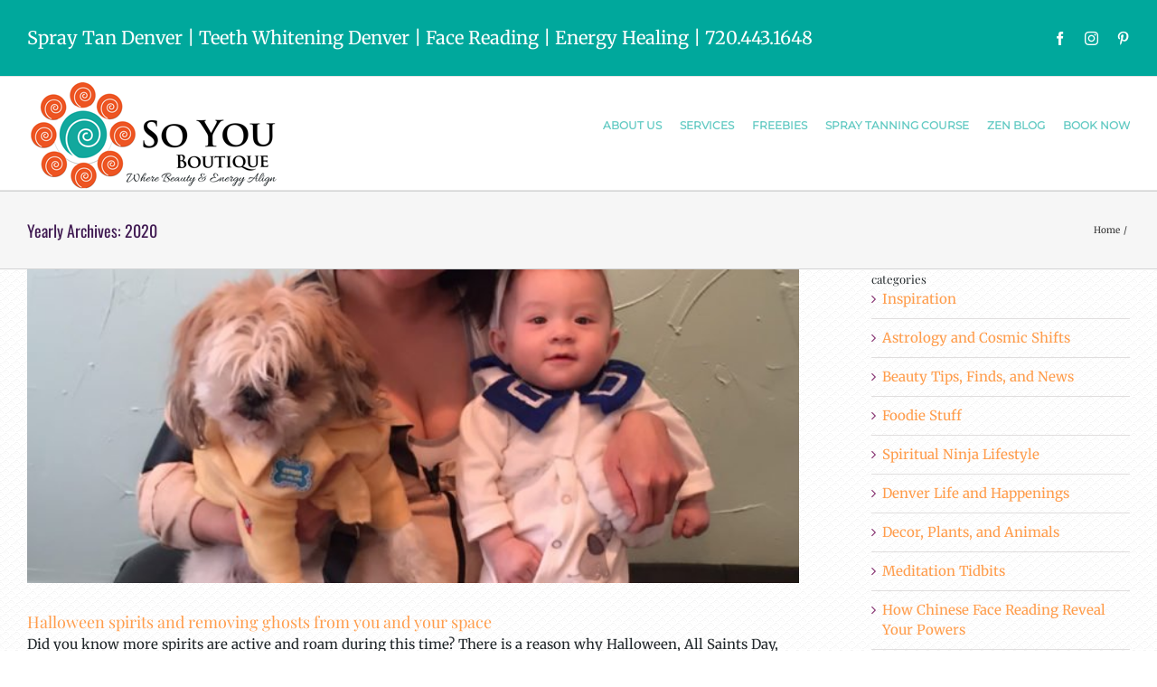

--- FILE ---
content_type: text/html; charset=UTF-8
request_url: https://soyouboutique.net/2020/
body_size: 16006
content:
<!DOCTYPE html><html class="avada-html-layout-wide avada-html-header-position-top avada-html-is-archive awb-scroll" lang="en-US" prefix="og: http://ogp.me/ns# fb: http://ogp.me/ns/fb#"><head><meta http-equiv="X-UA-Compatible" content="IE=edge" /><meta http-equiv="Content-Type" content="text/html; charset=utf-8"/><meta name="viewport" content="width=device-width, initial-scale=1" /><meta name='robots' content='noindex, follow' /><link media="all" href="https://soyouboutique.net/wp-content/cache/autoptimize/css/autoptimize_19c51afacb0e4a7a7c3f20d20a7edbe0.css" rel="stylesheet"><title>2020 | So You Boutique| spray tan Denver, teeth whitening, face reading, &amp; energy healing</title><meta property="og:locale" content="en_US" /><meta property="og:type" content="website" /><meta property="og:title" content="2020 | So You Boutique| spray tan Denver, teeth whitening, face reading, &amp; energy healing" /><meta property="og:url" content="https://soyouboutique.net/2020/" /><meta property="og:site_name" content="So You Boutique| spray tan Denver, teeth whitening, face reading, &amp; energy healing" /> <script type="application/ld+json" class="yoast-schema-graph">{"@context":"https://schema.org","@graph":[{"@type":"CollectionPage","@id":"https://soyouboutique.net/2020/","url":"https://soyouboutique.net/2020/","name":"2020 | So You Boutique| spray tan Denver, teeth whitening, face reading, &amp; energy healing","isPartOf":{"@id":"https://soyouboutique.net/#website"},"primaryImageOfPage":{"@id":"https://soyouboutique.net/2020/#primaryimage"},"image":{"@id":"https://soyouboutique.net/2020/#primaryimage"},"thumbnailUrl":"https://soyouboutique.net/wp-content/uploads/2018/11/ghostbuster-halloween.jpg","breadcrumb":{"@id":"https://soyouboutique.net/2020/#breadcrumb"},"inLanguage":"en-US"},{"@type":"ImageObject","inLanguage":"en-US","@id":"https://soyouboutique.net/2020/#primaryimage","url":"https://soyouboutique.net/wp-content/uploads/2018/11/ghostbuster-halloween.jpg","contentUrl":"https://soyouboutique.net/wp-content/uploads/2018/11/ghostbuster-halloween.jpg","width":1754,"height":2123,"caption":"ghostbuster costume, remove ghosts from you and your space"},{"@type":"BreadcrumbList","@id":"https://soyouboutique.net/2020/#breadcrumb","itemListElement":[{"@type":"ListItem","position":1,"name":"Home","item":"https://soyouboutique.net/"},{"@type":"ListItem","position":2,"name":"Archives for 2020"}]},{"@type":"WebSite","@id":"https://soyouboutique.net/#website","url":"https://soyouboutique.net/","name":"So You Boutique| spray tan Denver, teeth whitening, face reading, &amp; energy healing","description":"best spray tan in Denver with teeth whitening, face reading, &amp; spiritual healing","publisher":{"@id":"https://soyouboutique.net/#organization"},"potentialAction":[{"@type":"SearchAction","target":{"@type":"EntryPoint","urlTemplate":"https://soyouboutique.net/?s={search_term_string}"},"query-input":{"@type":"PropertyValueSpecification","valueRequired":true,"valueName":"search_term_string"}}],"inLanguage":"en-US"},{"@type":"Organization","@id":"https://soyouboutique.net/#organization","name":"So You Boutique| spray tan Denver, teeth whitening, face reading, &amp; energy healing","url":"https://soyouboutique.net/","logo":{"@type":"ImageObject","inLanguage":"en-US","@id":"https://soyouboutique.net/#/schema/logo/image/","url":"https://soyouboutique.net/wp-content/uploads/2019/09/so-you-boutique-logo.png","contentUrl":"https://soyouboutique.net/wp-content/uploads/2019/09/so-you-boutique-logo.png","width":300,"height":120,"caption":"So You Boutique| spray tan Denver, teeth whitening, face reading, &amp; energy healing"},"image":{"@id":"https://soyouboutique.net/#/schema/logo/image/"},"sameAs":["https://www.facebook.com/SoYouBoutique"]}]}</script> <link rel='dns-prefetch' href='//fabulous-crafter-3053.kit.com' /><link rel='dns-prefetch' href='//fonts.googleapis.com' /><link rel='dns-prefetch' href='//maxcdn.bootstrapcdn.com' /><link rel='dns-prefetch' href='//netdna.bootstrapcdn.com' /><link rel="alternate" type="application/rss+xml" title="So You Boutique| spray tan Denver, teeth whitening, face reading, &amp; energy healing &raquo; Feed" href="https://soyouboutique.net/feed/" /><link rel="alternate" type="application/rss+xml" title="So You Boutique| spray tan Denver, teeth whitening, face reading, &amp; energy healing &raquo; Comments Feed" href="https://soyouboutique.net/comments/feed/" /><link rel="icon" href="https://soyouboutique.net/wp-content/themes/Avada-Child-Theme/images/favicon.ico" type="image/x-icon" /><meta property="og:locale" content="en_US"/><meta property="og:type" content="article"/><meta property="og:site_name" content="So You Boutique| spray tan Denver, teeth whitening, face reading, &amp; energy healing"/><meta property="og:title" content="2020 | So You Boutique| spray tan Denver, teeth whitening, face reading, &amp; energy healing"/><meta property="og:url" content="https://soyouboutique.net/halloween-spirits-and-removing-ghosts-from-you-and-your-space/"/><meta property="og:image" content="https://soyouboutique.net/wp-content/uploads/2018/11/ghostbuster-halloween.jpg"/><meta property="og:image:width" content="1754"/><meta property="og:image:height" content="2123"/><meta property="og:image:type" content="image/jpeg"/> <script type="text/javascript">window._wpemojiSettings = {"baseUrl":"https:\/\/s.w.org\/images\/core\/emoji\/16.0.1\/72x72\/","ext":".png","svgUrl":"https:\/\/s.w.org\/images\/core\/emoji\/16.0.1\/svg\/","svgExt":".svg","source":{"concatemoji":"https:\/\/soyouboutique.net\/wp-includes\/js\/wp-emoji-release.min.js?ver=6.8.3"}};
/*! This file is auto-generated */
!function(s,n){var o,i,e;function c(e){try{var t={supportTests:e,timestamp:(new Date).valueOf()};sessionStorage.setItem(o,JSON.stringify(t))}catch(e){}}function p(e,t,n){e.clearRect(0,0,e.canvas.width,e.canvas.height),e.fillText(t,0,0);var t=new Uint32Array(e.getImageData(0,0,e.canvas.width,e.canvas.height).data),a=(e.clearRect(0,0,e.canvas.width,e.canvas.height),e.fillText(n,0,0),new Uint32Array(e.getImageData(0,0,e.canvas.width,e.canvas.height).data));return t.every(function(e,t){return e===a[t]})}function u(e,t){e.clearRect(0,0,e.canvas.width,e.canvas.height),e.fillText(t,0,0);for(var n=e.getImageData(16,16,1,1),a=0;a<n.data.length;a++)if(0!==n.data[a])return!1;return!0}function f(e,t,n,a){switch(t){case"flag":return n(e,"\ud83c\udff3\ufe0f\u200d\u26a7\ufe0f","\ud83c\udff3\ufe0f\u200b\u26a7\ufe0f")?!1:!n(e,"\ud83c\udde8\ud83c\uddf6","\ud83c\udde8\u200b\ud83c\uddf6")&&!n(e,"\ud83c\udff4\udb40\udc67\udb40\udc62\udb40\udc65\udb40\udc6e\udb40\udc67\udb40\udc7f","\ud83c\udff4\u200b\udb40\udc67\u200b\udb40\udc62\u200b\udb40\udc65\u200b\udb40\udc6e\u200b\udb40\udc67\u200b\udb40\udc7f");case"emoji":return!a(e,"\ud83e\udedf")}return!1}function g(e,t,n,a){var r="undefined"!=typeof WorkerGlobalScope&&self instanceof WorkerGlobalScope?new OffscreenCanvas(300,150):s.createElement("canvas"),o=r.getContext("2d",{willReadFrequently:!0}),i=(o.textBaseline="top",o.font="600 32px Arial",{});return e.forEach(function(e){i[e]=t(o,e,n,a)}),i}function t(e){var t=s.createElement("script");t.src=e,t.defer=!0,s.head.appendChild(t)}"undefined"!=typeof Promise&&(o="wpEmojiSettingsSupports",i=["flag","emoji"],n.supports={everything:!0,everythingExceptFlag:!0},e=new Promise(function(e){s.addEventListener("DOMContentLoaded",e,{once:!0})}),new Promise(function(t){var n=function(){try{var e=JSON.parse(sessionStorage.getItem(o));if("object"==typeof e&&"number"==typeof e.timestamp&&(new Date).valueOf()<e.timestamp+604800&&"object"==typeof e.supportTests)return e.supportTests}catch(e){}return null}();if(!n){if("undefined"!=typeof Worker&&"undefined"!=typeof OffscreenCanvas&&"undefined"!=typeof URL&&URL.createObjectURL&&"undefined"!=typeof Blob)try{var e="postMessage("+g.toString()+"("+[JSON.stringify(i),f.toString(),p.toString(),u.toString()].join(",")+"));",a=new Blob([e],{type:"text/javascript"}),r=new Worker(URL.createObjectURL(a),{name:"wpTestEmojiSupports"});return void(r.onmessage=function(e){c(n=e.data),r.terminate(),t(n)})}catch(e){}c(n=g(i,f,p,u))}t(n)}).then(function(e){for(var t in e)n.supports[t]=e[t],n.supports.everything=n.supports.everything&&n.supports[t],"flag"!==t&&(n.supports.everythingExceptFlag=n.supports.everythingExceptFlag&&n.supports[t]);n.supports.everythingExceptFlag=n.supports.everythingExceptFlag&&!n.supports.flag,n.DOMReady=!1,n.readyCallback=function(){n.DOMReady=!0}}).then(function(){return e}).then(function(){var e;n.supports.everything||(n.readyCallback(),(e=n.source||{}).concatemoji?t(e.concatemoji):e.wpemoji&&e.twemoji&&(t(e.twemoji),t(e.wpemoji)))}))}((window,document),window._wpemojiSettings);</script> <link rel='stylesheet' id='ls-google-fonts-css' href='https://fonts.googleapis.com/css?family=Lato:100,300,regular,700,900%7COpen+Sans:300%7CIndie+Flower:regular%7COswald:300,regular,700&#038;subset=latin%2Clatin-ext' type='text/css' media='all' /><link rel='stylesheet' id='sb-font-awesome-css' href='https://maxcdn.bootstrapcdn.com/font-awesome/4.7.0/css/font-awesome.min.css?ver=6.8.3' type='text/css' media='all' /><link rel='stylesheet' id='font-awesome-styles-css' href='https://netdna.bootstrapcdn.com/font-awesome/3.2.1/css/font-awesome.css?ver=%203.5' type='text/css' media='all' /> <!--[if lte IE 7]><link rel='stylesheet' id='font-awesome-more-ie7-css' href='https://soyouboutique.net/wp-content/plugins/font-awesome-more-icons/assets/css/font-awesome-more-ie7.min.css?ver=%203.5' type='text/css' media='all' /> <![endif]--><link rel='stylesheet' id='fusion-dynamic-css-css' href='https://soyouboutique.net/wp-content/uploads/fusion-styles/0b24f8a5328406f81f9a734012e9a71b.min.css?ver=3.14.2' type='text/css' media='all' /> <script type="text/javascript" src="https://soyouboutique.net/wp-includes/js/jquery/jquery.min.js?ver=3.7.1" id="jquery-core-js"></script> <script type="text/javascript" id="layerslider-utils-js-extra">var LS_Meta = {"v":"6.11.8","fixGSAP":"1"};</script> <meta name="generator" content="Powered by LayerSlider 6.11.8 - Multi-Purpose, Responsive, Parallax, Mobile-Friendly Slider Plugin for WordPress." /><link rel="https://api.w.org/" href="https://soyouboutique.net/wp-json/" /><link rel="EditURI" type="application/rsd+xml" title="RSD" href="https://soyouboutique.net/xmlrpc.php?rsd" /><meta name="generator" content="WordPress 6.8.3" /><meta name="p:domain_verify" content="86fb91ccf43671e6b684e9bb72d75288"/>  <script type="application/ld+json">{
	"@context": "http://schema.org/",
	"@type": "WebSite",
	"url": "https://soyouboutique.net/",
	"potentialAction": {
		"@type": "SearchAction",
		"target": "{search_term_string}",
		"query-input": "required name=search_term_string"
	}
}</script> <script>document.documentElement.className = document.documentElement.className.replace('no-js', 'js');</script> <script type="text/javascript">var doc = document.documentElement;
			doc.setAttribute( 'data-useragent', navigator.userAgent );</script>  <script async src="https://www.googletagmanager.com/gtag/js?id=G-CQJ7C43N0G"></script> <script>window.dataLayer = window.dataLayer || []; function gtag(){dataLayer.push(arguments);} gtag('js', new Date()); gtag('config', 'G-CQJ7C43N0G');</script>  <script async src="https://www.googletagmanager.com/gtag/js?id=UA-233230396-1"></script> <script>window.dataLayer = window.dataLayer || [];
 function gtag(){dataLayer.push(arguments);}
 gtag('js', new Date());

 gtag('config', 'UA-233230396-1');</script></head><body class="archive date wp-theme-Avada has-sidebar fusion-image-hovers fusion-pagination-sizing fusion-button_type-flat fusion-button_span-no fusion-button_gradient-linear avada-image-rollover-circle-no avada-image-rollover-yes avada-image-rollover-direction-left fusion-has-button-gradient fusion-body ltr fusion-sticky-header no-tablet-sticky-header no-mobile-sticky-header avada-has-rev-slider-styles fusion-disable-outline fusion-sub-menu-fade mobile-logo-pos-left layout-wide-mode avada-has-boxed-modal-shadow- layout-scroll-offset-full avada-has-zero-margin-offset-top fusion-top-header menu-text-align-center mobile-menu-design-classic fusion-show-pagination-text fusion-header-layout-v3 avada-responsive avada-footer-fx-none avada-menu-highlight-style-bar fusion-search-form-classic fusion-main-menu-search-overlay fusion-avatar-square avada-sticky-shrinkage avada-blog-layout-large avada-blog-archive-layout-large avada-header-shadow-no avada-menu-icon-position-left avada-has-megamenu-shadow avada-has-mainmenu-dropdown-divider avada-has-breadcrumb-mobile-hidden avada-has-titlebar- avada-has-pagination-padding avada-flyout-menu-direction-fade avada-ec-views-v1" data-awb-post-id="12220"> <a class="skip-link screen-reader-text" href="#content">Skip to content</a><div id="boxed-wrapper"><div id="wrapper" class="fusion-wrapper"><div id="home" style="position:relative;top:-1px;"></div><header class="fusion-header-wrapper"><div class="fusion-header-v3 fusion-logo-alignment fusion-logo-left fusion-sticky-menu- fusion-sticky-logo- fusion-mobile-logo-  fusion-mobile-menu-design-classic"><div class="fusion-secondary-header"><div class="fusion-row"><div class="fusion-alignleft"><div class="fusion-contact-info"><span class="fusion-contact-info-phone-number"><p style="font-size: 20px; color:#fff;">Spray Tan Denver | Teeth Whitening Denver | Face Reading | Energy Healing | 720.443.1648</p></span></div></div><div class="fusion-alignright"><div class="fusion-social-links-header"><div class="fusion-social-networks"><div class="fusion-social-networks-wrapper"><a  class="fusion-social-network-icon fusion-tooltip fusion-facebook awb-icon-facebook" style data-placement="bottom" data-title="Facebook" data-toggle="tooltip" title="Facebook" href="https://www.facebook.com/SoYouBoutique" target="_blank" rel="noreferrer"><span class="screen-reader-text">Facebook</span></a><a  class="fusion-social-network-icon fusion-tooltip fusion-instagram awb-icon-instagram" style data-placement="bottom" data-title="Instagram" data-toggle="tooltip" title="Instagram" href="http://instagram.com/soyouboutique" target="_blank" rel="noopener noreferrer"><span class="screen-reader-text">Instagram</span></a><a  class="fusion-social-network-icon fusion-tooltip fusion-pinterest awb-icon-pinterest" style data-placement="bottom" data-title="Pinterest" data-toggle="tooltip" title="Pinterest" href="http://www.pinterest.com/thuydam1978/" target="_blank" rel="noopener noreferrer"><span class="screen-reader-text">Pinterest</span></a></div></div></div></div></div></div><div class="fusion-header-sticky-height"></div><div class="fusion-header"><div class="fusion-row"><div class="fusion-logo" data-margin-top="5px" data-margin-bottom="0px" data-margin-left="0px" data-margin-right="0px"> <a class="fusion-logo-link"  href="https://soyouboutique.net/" > <img data-src="https://soyouboutique.net/wp-content/uploads/2019/09/so-you-boutique-logo.png" data-srcset="https://soyouboutique.net/wp-content/uploads/2019/09/so-you-boutique-logo.png 1x" width="300" height="120" alt="So You Boutique| spray tan Denver, teeth whitening, face reading, &amp; energy healing Logo" data-retina_logo_url="" class="fusion-standard-logo lazyload" src="[data-uri]" style="--smush-placeholder-width: 300px; --smush-placeholder-aspect-ratio: 300/120;" /> </a></div><nav class="fusion-main-menu" aria-label="Main Menu"><div class="fusion-overlay-search"><form role="search" class="searchform fusion-search-form  fusion-search-form-classic" method="get" action="https://soyouboutique.net/"><div class="fusion-search-form-content"><div class="fusion-search-field search-field"> <label><span class="screen-reader-text">Search for:</span> <input type="search" value="" name="s" class="s" placeholder="Search..." required aria-required="true" aria-label="Search..."/> </label></div><div class="fusion-search-button search-button"> <input type="submit" class="fusion-search-submit searchsubmit" aria-label="Search" value="&#xf002;" /></div></div></form><div class="fusion-search-spacer"></div><a href="#" role="button" aria-label="Close Search" class="fusion-close-search"></a></div><ul id="menu-main-menu" class="fusion-menu"><li  id="menu-item-10544"  class="menu-item menu-item-type-post_type menu-item-object-page menu-item-10544"  data-item-id="10544"><a  target="_blank" rel="noopener noreferrer" href="https://soyouboutique.net/about-us/" class="fusion-bar-highlight"><span class="menu-text">ABOUT US</span></a></li><li  id="menu-item-11110"  class="menu-item menu-item-type-custom menu-item-object-custom menu-item-has-children menu-item-11110 fusion-dropdown-menu"  data-item-id="11110"><a  target="_blank" rel="noopener noreferrer" class="fusion-bar-highlight"><span class="menu-text">SERVICES</span></a><ul class="sub-menu"><li  id="menu-item-10735"  class="menu-item menu-item-type-post_type menu-item-object-page menu-item-10735 fusion-dropdown-submenu" ><a  target="_blank" rel="noopener noreferrer" href="https://soyouboutique.net/airbrush-spray-tanning/" class="fusion-bar-highlight"><span>AIRBRUSH SPRAY TANNING</span></a></li><li  id="menu-item-11111"  class="menu-item menu-item-type-post_type menu-item-object-page menu-item-11111 fusion-dropdown-submenu" ><a  target="_blank" rel="noopener noreferrer" href="https://soyouboutique.net/teeth-whitening-denver/" class="fusion-bar-highlight"><span>TEETH WHITENING</span></a></li><li  id="menu-item-12288"  class="menu-item menu-item-type-post_type menu-item-object-page menu-item-12288 fusion-dropdown-submenu" ><a  target="_blank" rel="noopener noreferrer" href="https://soyouboutique.net/chinese-face-reading-with-thuy-dam/" class="fusion-bar-highlight"><span>CHINESE FACE READING</span></a></li><li  id="menu-item-12285"  class="menu-item menu-item-type-post_type menu-item-object-page menu-item-12285 fusion-dropdown-submenu" ><a  target="_blank" rel="noopener noreferrer" href="https://soyouboutique.net/energetic-clearing-to-remove-negative-energy/" class="fusion-bar-highlight"><span>PERSONAL ENERGETIC CLEARINGS</span></a></li><li  id="menu-item-12287"  class="menu-item menu-item-type-post_type menu-item-object-page menu-item-12287 fusion-dropdown-submenu" ><a  target="_blank" rel="noopener noreferrer" href="https://soyouboutique.net/space-clearing-for-homes-and-business/" class="fusion-bar-highlight"><span>SPACE CLEARINGS</span></a></li></ul></li><li  id="menu-item-11266"  class="menu-item menu-item-type-custom menu-item-object-custom menu-item-has-children menu-item-11266 fusion-dropdown-menu"  data-item-id="11266"><a  target="_blank" rel="noopener noreferrer" href="https://thuydam.com/vblogs" class="fusion-bar-highlight"><span class="menu-text">Freebies</span></a><ul class="sub-menu"><li  id="menu-item-13423"  class="menu-item menu-item-type-post_type menu-item-object-page menu-item-13423 fusion-dropdown-submenu" ><a  href="https://soyouboutique.net/resouces-for-healing-empowerment-and-fun/" class="fusion-bar-highlight"><span>RESOURCES</span></a></li></ul></li><li  id="menu-item-13332"  class="menu-item menu-item-type-custom menu-item-object-custom menu-item-13332"  data-item-id="13332"><a  target="_blank" rel="noopener noreferrer" href="https://soyouboutique.thinkific.com/courses/spraytanbusiness" class="fusion-bar-highlight"><span class="menu-text">SPRAY TANNING COURSE</span></a></li><li  id="menu-item-10745"  class="menu-item menu-item-type-post_type menu-item-object-page current_page_parent menu-item-10745"  data-item-id="10745"><a  target="_blank" rel="noopener noreferrer" href="https://soyouboutique.net/find-zen/" class="fusion-bar-highlight"><span class="menu-text">ZEN BLOG</span></a></li><li  id="menu-item-12474"  class="menu-item menu-item-type-custom menu-item-object-custom menu-item-12474"  data-item-id="12474"><a  target="_blank" rel="noopener noreferrer" href="https://soyouboutique.net/book-now/" class="fusion-bar-highlight"><span class="menu-text">BOOK NOW</span></a></li></ul></nav><div class="fusion-mobile-navigation"><ul id="menu-main-menu-1" class="fusion-mobile-menu"><li   class="menu-item menu-item-type-post_type menu-item-object-page menu-item-10544"  data-item-id="10544"><a  target="_blank" rel="noopener noreferrer" href="https://soyouboutique.net/about-us/" class="fusion-bar-highlight"><span class="menu-text">ABOUT US</span></a></li><li   class="menu-item menu-item-type-custom menu-item-object-custom menu-item-has-children menu-item-11110 fusion-dropdown-menu"  data-item-id="11110"><a  target="_blank" rel="noopener noreferrer" class="fusion-bar-highlight"><span class="menu-text">SERVICES</span></a><ul class="sub-menu"><li   class="menu-item menu-item-type-post_type menu-item-object-page menu-item-10735 fusion-dropdown-submenu" ><a  target="_blank" rel="noopener noreferrer" href="https://soyouboutique.net/airbrush-spray-tanning/" class="fusion-bar-highlight"><span>AIRBRUSH SPRAY TANNING</span></a></li><li   class="menu-item menu-item-type-post_type menu-item-object-page menu-item-11111 fusion-dropdown-submenu" ><a  target="_blank" rel="noopener noreferrer" href="https://soyouboutique.net/teeth-whitening-denver/" class="fusion-bar-highlight"><span>TEETH WHITENING</span></a></li><li   class="menu-item menu-item-type-post_type menu-item-object-page menu-item-12288 fusion-dropdown-submenu" ><a  target="_blank" rel="noopener noreferrer" href="https://soyouboutique.net/chinese-face-reading-with-thuy-dam/" class="fusion-bar-highlight"><span>CHINESE FACE READING</span></a></li><li   class="menu-item menu-item-type-post_type menu-item-object-page menu-item-12285 fusion-dropdown-submenu" ><a  target="_blank" rel="noopener noreferrer" href="https://soyouboutique.net/energetic-clearing-to-remove-negative-energy/" class="fusion-bar-highlight"><span>PERSONAL ENERGETIC CLEARINGS</span></a></li><li   class="menu-item menu-item-type-post_type menu-item-object-page menu-item-12287 fusion-dropdown-submenu" ><a  target="_blank" rel="noopener noreferrer" href="https://soyouboutique.net/space-clearing-for-homes-and-business/" class="fusion-bar-highlight"><span>SPACE CLEARINGS</span></a></li></ul></li><li   class="menu-item menu-item-type-custom menu-item-object-custom menu-item-has-children menu-item-11266 fusion-dropdown-menu"  data-item-id="11266"><a  target="_blank" rel="noopener noreferrer" href="https://thuydam.com/vblogs" class="fusion-bar-highlight"><span class="menu-text">Freebies</span></a><ul class="sub-menu"><li   class="menu-item menu-item-type-post_type menu-item-object-page menu-item-13423 fusion-dropdown-submenu" ><a  href="https://soyouboutique.net/resouces-for-healing-empowerment-and-fun/" class="fusion-bar-highlight"><span>RESOURCES</span></a></li></ul></li><li   class="menu-item menu-item-type-custom menu-item-object-custom menu-item-13332"  data-item-id="13332"><a  target="_blank" rel="noopener noreferrer" href="https://soyouboutique.thinkific.com/courses/spraytanbusiness" class="fusion-bar-highlight"><span class="menu-text">SPRAY TANNING COURSE</span></a></li><li   class="menu-item menu-item-type-post_type menu-item-object-page current_page_parent menu-item-10745"  data-item-id="10745"><a  target="_blank" rel="noopener noreferrer" href="https://soyouboutique.net/find-zen/" class="fusion-bar-highlight"><span class="menu-text">ZEN BLOG</span></a></li><li   class="menu-item menu-item-type-custom menu-item-object-custom menu-item-12474"  data-item-id="12474"><a  target="_blank" rel="noopener noreferrer" href="https://soyouboutique.net/book-now/" class="fusion-bar-highlight"><span class="menu-text">BOOK NOW</span></a></li></ul></div><nav class="fusion-mobile-nav-holder fusion-mobile-menu-text-align-left" aria-label="Main Menu Mobile"></nav></div></div></div><div class="fusion-clearfix"></div></header><div id="sliders-container" class="fusion-slider-visibility"></div><section class="avada-page-titlebar-wrapper" aria-labelledby="awb-ptb-heading"><div class="fusion-page-title-bar fusion-page-title-bar-none fusion-page-title-bar-left"><div class="fusion-page-title-row"><div class="fusion-page-title-wrapper"><div class="fusion-page-title-captions"><h1 id="awb-ptb-heading" class="">Yearly Archives: <span> 2020</span></h1></div><div class="fusion-page-title-secondary"><nav class="fusion-breadcrumbs awb-yoast-breadcrumbs" aria-label="Breadcrumb"><ol class="awb-breadcrumb-list"><li class="fusion-breadcrumb-item awb-breadcrumb-sep awb-home" ><a href="https://soyouboutique.net" class="fusion-breadcrumb-link"><span >Home</span></a></li><li class="fusion-breadcrumb-item"  aria-current="page"><span  class="breadcrumb-leaf">2020</span></li></ol></nav></div></div></div></div></section><main id="main" class="clearfix "><div class="fusion-row" style=""><section id="content" class="" style="float: left;"><div id="posts-container" class="fusion-blog-archive fusion-blog-layout-large-wrapper fusion-clearfix"><div class="fusion-posts-container fusion-blog-layout-large fusion-blog-pagination fusion-blog-rollover " data-pages="1"><article id="post-12220" class="fusion-post-large  post fusion-clearfix post-12220 type-post status-publish format-standard has-post-thumbnail hentry category-astrological-cosmic-shifts-affecting-us-right-now category-spiritual-ninja category-personal-energy-and-space-clearing-blessing category-denver-life-events-business tag-space-clearing-for-ghosts tag-getting-rid-of-ghost tag-removing-entities tag-removing-negative-energy tag-getting-rid-of-spirits tag-ghost-busting tag-space-clearing tag-energy-work"><div class="fusion-flexslider flexslider fusion-flexslider-loading fusion-post-slideshow"><ul class="slides"><li><div  class="fusion-image-wrapper fusion-image-size-fixed" aria-haspopup="true"> <img width="669" height="272" src="https://soyouboutique.net/wp-content/uploads/2018/11/ghostbuster-halloween-669x272.jpg" class="attachment-blog-large size-blog-large wp-post-image" alt="ghostbuster costume, remove ghosts from you and your space" decoding="async" fetchpriority="high" /><div class="fusion-rollover"><div class="fusion-rollover-content"> <a class="fusion-rollover-link" href="https://soyouboutique.net/halloween-spirits-and-removing-ghosts-from-you-and-your-space/">Halloween spirits and removing ghosts from you and your space</a><div class="fusion-rollover-sep"></div> <a class="fusion-rollover-gallery" href="https://soyouboutique.net/wp-content/uploads/2018/11/ghostbuster-halloween.jpg" data-options="" data-id="12220" data-rel="iLightbox[gallery]" data-title="ghostbuster halloween" data-caption=""> Gallery </a><h4 class="fusion-rollover-title"> <a class="fusion-rollover-title-link" href="https://soyouboutique.net/halloween-spirits-and-removing-ghosts-from-you-and-your-space/"> Halloween spirits and removing ghosts from you and your space </a></h4><div class="fusion-rollover-categories"><a href="https://soyouboutique.net/category/astrological-cosmic-shifts-affecting-us-right-now/" rel="tag">Astrology and Cosmic Shifts</a>, <a href="https://soyouboutique.net/category/spiritual-ninja/" rel="tag">Spiritual Ninja Lifestyle</a>, <a href="https://soyouboutique.net/category/personal-energy-and-space-clearing-blessing/" rel="tag">Transformational Energy</a>, <a href="https://soyouboutique.net/category/denver-life-events-business/" rel="tag">Denver Life and Happenings</a></div> <a class="fusion-link-wrapper" href="https://soyouboutique.net/halloween-spirits-and-removing-ghosts-from-you-and-your-space/" aria-label="Halloween spirits and removing ghosts from you and your space"></a></div></div></div></li></ul></div><div class="fusion-post-content post-content"><h2 class="fusion-post-title"><a href="https://soyouboutique.net/halloween-spirits-and-removing-ghosts-from-you-and-your-space/">Halloween spirits and removing ghosts from you and your space</a></h2><div class="fusion-post-content-container"><p>Did you know more spirits are active and roam during this time? There is a reason why Halloween, All Saints Day, and Dia Los Muertos  (Day of the Dead) are  [...]</p></div></div><div class="fusion-meta-info"><div class="fusion-alignleft"><span>October 2nd, 2020</span><span class="fusion-inline-sep">|</span></div><div class="fusion-alignright"> <a href="https://soyouboutique.net/halloween-spirits-and-removing-ghosts-from-you-and-your-space/" class="fusion-read-more" aria-label="More on Halloween spirits and removing ghosts from you and your space"> Read More </a></div></div></article><article id="post-12048" class="fusion-post-large  post fusion-clearfix post-12048 type-post status-publish format-standard has-post-thumbnail hentry category-personal-energy-and-space-clearing-blessing category-meditation-tidbits category-spiritual-ninja tag-healing-meditation tag-benefits-of-meditation tag-how-to-meditate tag-mantras tag-chant-and-chill-meditation tag-mala tag-meditation"><div class="fusion-flexslider flexslider fusion-flexslider-loading fusion-post-slideshow"><ul class="slides"><li><div  class="fusion-image-wrapper fusion-image-size-fixed" aria-haspopup="true"> <img width="669" height="272" data-src="https://soyouboutique.net/wp-content/uploads/2017/10/mala-meditation-thuy-dam-669x272.png" class="attachment-blog-large size-blog-large wp-post-image lazyload" alt="mala how to meditate thuy dam" decoding="async" src="[data-uri]" style="--smush-placeholder-width: 669px; --smush-placeholder-aspect-ratio: 669/272;" /><div class="fusion-rollover"><div class="fusion-rollover-content"> <a class="fusion-rollover-link" href="https://soyouboutique.net/meditating-with-a-mala/">Meditating is Easier with a Mala and Mantras</a><div class="fusion-rollover-sep"></div> <a class="fusion-rollover-gallery" href="https://soyouboutique.net/wp-content/uploads/2017/10/mala-meditation-thuy-dam.png" data-options="" data-id="12048" data-rel="iLightbox[gallery]" data-title="mala meditation thuy dam" data-caption=""> Gallery </a><h4 class="fusion-rollover-title"> <a class="fusion-rollover-title-link" href="https://soyouboutique.net/meditating-with-a-mala/"> Meditating is Easier with a Mala and Mantras </a></h4><div class="fusion-rollover-categories"><a href="https://soyouboutique.net/category/personal-energy-and-space-clearing-blessing/" rel="tag">Transformational Energy</a>, <a href="https://soyouboutique.net/category/meditation-tidbits/" rel="tag">Meditation Tidbits</a>, <a href="https://soyouboutique.net/category/spiritual-ninja/" rel="tag">Spiritual Ninja Lifestyle</a></div> <a class="fusion-link-wrapper" href="https://soyouboutique.net/meditating-with-a-mala/" aria-label="Meditating is Easier with a Mala and Mantras"></a></div></div></div></li></ul></div><div class="fusion-post-content post-content"><h2 class="fusion-post-title"><a href="https://soyouboutique.net/meditating-with-a-mala/">Meditating is Easier with a Mala and Mantras</a></h2><div class="fusion-post-content-container"><p>Not a day goes by where I don't hear "I can't quit my mind," "I can't meditate," "I know it's good for me but I can't find time for it."  [...]</p></div></div><div class="fusion-meta-info"><div class="fusion-alignleft"><span>October 2nd, 2020</span><span class="fusion-inline-sep">|</span></div><div class="fusion-alignright"> <a href="https://soyouboutique.net/meditating-with-a-mala/" class="fusion-read-more" aria-label="More on Meditating is Easier with a Mala and Mantras"> Read More </a></div></div></article><article id="post-12165" class="fusion-post-large  post fusion-clearfix post-12165 type-post status-publish format-standard has-post-thumbnail hentry category-denver-life-events-business category-spiritual-ninja category-beauty-tips-finds-news tag-spray-tan tag-best-airbrush-tan-denver tag-best-airbrush-spray-tan-denver tag-spray-tan-denver tag-best-spray-tan-denver tag-best-tanning-products tag-maternity-pictures tag-baby-shower-prep tag-can-i-spray-tan-breast-feeding tag-can-i-spray-tan-pregnant tag-healthy-pregnancy tag-airbrush-spray-tan"><div class="fusion-flexslider flexslider fusion-flexslider-loading fusion-post-slideshow"><ul class="slides"><li><div  class="fusion-image-wrapper fusion-image-size-fixed" aria-haspopup="true"> <img width="669" height="272" data-src="https://soyouboutique.net/wp-content/uploads/2018/10/best-spray-tan-denver-so-you-boutique-maternity-2-669x272.jpg" class="attachment-blog-large size-blog-large wp-post-image lazyload" alt="it is safe to spray tan pregnant or beast feeding" decoding="async" src="[data-uri]" style="--smush-placeholder-width: 669px; --smush-placeholder-aspect-ratio: 669/272;" /><div class="fusion-rollover"><div class="fusion-rollover-content"> <a class="fusion-rollover-link" href="https://soyouboutique.net/can-pregnant-or-breastfeed-women-spray-tan-yes-you-can/">Is it safe for pregnant or breastfeeding women to spray tan?</a><div class="fusion-rollover-sep"></div> <a class="fusion-rollover-gallery" href="https://soyouboutique.net/wp-content/uploads/2018/10/best-spray-tan-denver-so-you-boutique-maternity-2.jpg" data-options="" data-id="12165" data-rel="iLightbox[gallery]" data-title="best spray tan denver so you boutique maternity 2" data-caption=""> Gallery </a><h4 class="fusion-rollover-title"> <a class="fusion-rollover-title-link" href="https://soyouboutique.net/can-pregnant-or-breastfeed-women-spray-tan-yes-you-can/"> Is it safe for pregnant or breastfeeding women to spray tan? </a></h4><div class="fusion-rollover-categories"><a href="https://soyouboutique.net/category/denver-life-events-business/" rel="tag">Denver Life and Happenings</a>, <a href="https://soyouboutique.net/category/spiritual-ninja/" rel="tag">Spiritual Ninja Lifestyle</a>, <a href="https://soyouboutique.net/category/beauty-tips-finds-news/" rel="tag">Beauty Tips, Finds, and News</a></div> <a class="fusion-link-wrapper" href="https://soyouboutique.net/can-pregnant-or-breastfeed-women-spray-tan-yes-you-can/" aria-label="Is it safe for pregnant or breastfeeding women to spray tan?"></a></div></div></div></li></ul></div><div class="fusion-post-content post-content"><h2 class="fusion-post-title"><a href="https://soyouboutique.net/can-pregnant-or-breastfeed-women-spray-tan-yes-you-can/">Is it safe for pregnant or breastfeeding women to spray tan?</a></h2><div class="fusion-post-content-container"><p>Of course always consult your doctor. Most will tell you its safe. When I was pregnant it actually save me from the lows. I feel better and more toned when  [...]</p></div></div><div class="fusion-meta-info"><div class="fusion-alignleft"><span>July 7th, 2020</span><span class="fusion-inline-sep">|</span></div><div class="fusion-alignright"> <a href="https://soyouboutique.net/can-pregnant-or-breastfeed-women-spray-tan-yes-you-can/" class="fusion-read-more" aria-label="More on Is it safe for pregnant or breastfeeding women to spray tan?"> Read More </a></div></div></article><article id="post-12008" class="fusion-post-large  post fusion-clearfix post-12008 type-post status-publish format-standard has-post-thumbnail hentry category-denver-life-events-business category-spiritual-ninja category-beauty-tips-finds-news tag-skin-health tag-detox tag-exfoilation tag-dry-brushing"><div class="fusion-flexslider flexslider fusion-flexslider-loading fusion-post-slideshow"><ul class="slides"><li><div  class="fusion-image-wrapper fusion-image-size-fixed" aria-haspopup="true"> <img width="669" height="272" data-src="https://soyouboutique.net/wp-content/uploads/2017/04/importance-of-exfoilating-669x272.jpg" class="attachment-blog-large size-blog-large wp-post-image lazyload" alt="" decoding="async" src="[data-uri]" style="--smush-placeholder-width: 669px; --smush-placeholder-aspect-ratio: 669/272;" /><div class="fusion-rollover"><div class="fusion-rollover-content"> <a class="fusion-rollover-link" href="https://soyouboutique.net/dry-brushing-to-detox-and-exfoliate/">Dry Brushing to Detox and Exfoliate</a><div class="fusion-rollover-sep"></div> <a class="fusion-rollover-gallery" href="https://soyouboutique.net/wp-content/uploads/2017/04/importance-of-exfoilating.jpg" data-options="" data-id="12008" data-rel="iLightbox[gallery]" data-title="importance of exfoilating" data-caption=""> Gallery </a><h4 class="fusion-rollover-title"> <a class="fusion-rollover-title-link" href="https://soyouboutique.net/dry-brushing-to-detox-and-exfoliate/"> Dry Brushing to Detox and Exfoliate </a></h4><div class="fusion-rollover-categories"><a href="https://soyouboutique.net/category/denver-life-events-business/" rel="tag">Denver Life and Happenings</a>, <a href="https://soyouboutique.net/category/spiritual-ninja/" rel="tag">Spiritual Ninja Lifestyle</a>, <a href="https://soyouboutique.net/category/beauty-tips-finds-news/" rel="tag">Beauty Tips, Finds, and News</a></div> <a class="fusion-link-wrapper" href="https://soyouboutique.net/dry-brushing-to-detox-and-exfoliate/" aria-label="Dry Brushing to Detox and Exfoliate"></a></div></div></div></li></ul></div><div class="fusion-post-content post-content"><h2 class="fusion-post-title"><a href="https://soyouboutique.net/dry-brushing-to-detox-and-exfoliate/">Dry Brushing to Detox and Exfoliate</a></h2><div class="fusion-post-content-container"><p> This week I started a plan to get my pre-pregnancy body back. It includes safe detoxes of all sorts. One of them is dry brushing! This is a wonderful  [...]</p></div></div><div class="fusion-meta-info"><div class="fusion-alignleft"><span>June 6th, 2020</span><span class="fusion-inline-sep">|</span></div><div class="fusion-alignright"> <a href="https://soyouboutique.net/dry-brushing-to-detox-and-exfoliate/" class="fusion-read-more" aria-label="More on Dry Brushing to Detox and Exfoliate"> Read More </a></div></div></article><article id="post-11778" class="fusion-post-large  post fusion-clearfix post-11778 type-post status-publish format-standard has-post-thumbnail hentry category-beauty-tips-finds-news category-personal-energy-and-space-clearing-blessing category-face-reading-features-facts-and-fun category-spiritual-ninja tag-healthy-selfish-ness tag-what-wrinkles-really-mean tag-mothering-mother tag-self-care tag-wisdom-in-aging tag-wrinkles tag-chinese-face-reading tag-thuy-dam tag-so-you-boutique"><div class="fusion-flexslider flexslider fusion-flexslider-loading fusion-post-slideshow"><ul class="slides"><li><div  class="fusion-image-wrapper fusion-image-size-fixed" aria-haspopup="true"> <img width="669" height="272" data-src="https://soyouboutique.net/wp-content/uploads/2021/03/thuy-dam-face-reading-mirror-669x272.jpg" class="attachment-blog-large size-blog-large wp-post-image lazyload" alt="thuy dam face reading energy healing" decoding="async" src="[data-uri]" style="--smush-placeholder-width: 669px; --smush-placeholder-aspect-ratio: 669/272;" /><div class="fusion-rollover"><div class="fusion-rollover-content"> <a class="fusion-rollover-link" href="https://soyouboutique.net/vertical-wrinkles-above-the-lips-means-more-self-care-is-needed/">Vertical wrinkles above the lips means more self care is needed!</a><div class="fusion-rollover-sep"></div> <a class="fusion-rollover-gallery" href="https://soyouboutique.net/wp-content/uploads/2021/03/thuy-dam-face-reading-mirror-scaled.jpg" data-options="" data-id="11778" data-rel="iLightbox[gallery]" data-title="thuy dam face reading mirror" data-caption=""> Gallery </a><h4 class="fusion-rollover-title"> <a class="fusion-rollover-title-link" href="https://soyouboutique.net/vertical-wrinkles-above-the-lips-means-more-self-care-is-needed/"> Vertical wrinkles above the lips means more self care is needed! </a></h4><div class="fusion-rollover-categories"><a href="https://soyouboutique.net/category/beauty-tips-finds-news/" rel="tag">Beauty Tips, Finds, and News</a>, <a href="https://soyouboutique.net/category/personal-energy-and-space-clearing-blessing/" rel="tag">Transformational Energy</a>, <a href="https://soyouboutique.net/category/face-reading-features-facts-and-fun/" rel="tag">How Chinese Face Reading Reveal Your Powers</a>, <a href="https://soyouboutique.net/category/spiritual-ninja/" rel="tag">Spiritual Ninja Lifestyle</a></div> <a class="fusion-link-wrapper" href="https://soyouboutique.net/vertical-wrinkles-above-the-lips-means-more-self-care-is-needed/" aria-label="Vertical wrinkles above the lips means more self care is needed!"></a></div></div></div></li></ul></div><div class="fusion-post-content post-content"><h2 class="fusion-post-title"><a href="https://soyouboutique.net/vertical-wrinkles-above-the-lips-means-more-self-care-is-needed/">Vertical wrinkles above the lips means more self care is needed!</a></h2><div class="fusion-post-content-container"><p>This week there were lots of new clients. Hilary stuck out particularly. I can feel certain energies but can't always explain them. There was a sadness with Hilary. Then I  [...]</p></div></div><div class="fusion-meta-info"><div class="fusion-alignleft"><span>May 28th, 2020</span><span class="fusion-inline-sep">|</span></div><div class="fusion-alignright"> <a href="https://soyouboutique.net/vertical-wrinkles-above-the-lips-means-more-self-care-is-needed/" class="fusion-read-more" aria-label="More on Vertical wrinkles above the lips means more self care is needed!"> Read More </a></div></div></article><article id="post-12244" class="fusion-post-large  post fusion-clearfix post-12244 type-post status-publish format-standard has-post-thumbnail hentry category-beauty-tips-finds-news category-denver-life-events-business category-spiritual-ninja tag-best-air tag-best-airbrush-tan-denver tag-spray-tan-denver tag-best-spray-tan-denver tag-uv-free tag-dermatologist-recommended tag-self-tanning-for-pale-skin tag-facial-self-tanner tag-best-tanning-products"><div class="fusion-flexslider flexslider fusion-flexslider-loading fusion-post-slideshow"><ul class="slides"><li><div  class="fusion-image-wrapper fusion-image-size-fixed" aria-haspopup="true"> <img width="669" height="272" data-src="https://soyouboutique.net/wp-content/uploads/2021/03/thuy-dam-face-reading-mirror-669x272.jpg" class="attachment-blog-large size-blog-large wp-post-image lazyload" alt="thuy dam face reading energy healing" decoding="async" src="[data-uri]" style="--smush-placeholder-width: 669px; --smush-placeholder-aspect-ratio: 669/272;" /><div class="fusion-rollover"><div class="fusion-rollover-content"> <a class="fusion-rollover-link" href="https://soyouboutique.net/best-self-tanner-for-pale-sensitive-skin/">The Best Self Tanner for Pale Sensitive Skin</a><div class="fusion-rollover-sep"></div> <a class="fusion-rollover-gallery" href="https://soyouboutique.net/wp-content/uploads/2021/03/thuy-dam-face-reading-mirror-scaled.jpg" data-options="" data-id="12244" data-rel="iLightbox[gallery]" data-title="thuy dam face reading mirror" data-caption=""> Gallery </a><h4 class="fusion-rollover-title"> <a class="fusion-rollover-title-link" href="https://soyouboutique.net/best-self-tanner-for-pale-sensitive-skin/"> The Best Self Tanner for Pale Sensitive Skin </a></h4><div class="fusion-rollover-categories"><a href="https://soyouboutique.net/category/beauty-tips-finds-news/" rel="tag">Beauty Tips, Finds, and News</a>, <a href="https://soyouboutique.net/category/denver-life-events-business/" rel="tag">Denver Life and Happenings</a>, <a href="https://soyouboutique.net/category/spiritual-ninja/" rel="tag">Spiritual Ninja Lifestyle</a></div> <a class="fusion-link-wrapper" href="https://soyouboutique.net/best-self-tanner-for-pale-sensitive-skin/" aria-label="The Best Self Tanner for Pale Sensitive Skin"></a></div></div></div></li></ul></div><div class="fusion-post-content post-content"><h2 class="fusion-post-title"><a href="https://soyouboutique.net/best-self-tanner-for-pale-sensitive-skin/">The Best Self Tanner for Pale Sensitive Skin</a></h2><div class="fusion-post-content-container"><p>Before my spray tanning days at So Boutique I tried so many self tanners and face self tanners. The thing that irritated me the most was the smell! I'm really  [...]</p></div></div><div class="fusion-meta-info"><div class="fusion-alignleft"><span>March 22nd, 2020</span><span class="fusion-inline-sep">|</span></div><div class="fusion-alignright"> <a href="https://soyouboutique.net/best-self-tanner-for-pale-sensitive-skin/" class="fusion-read-more" aria-label="More on The Best Self Tanner for Pale Sensitive Skin"> Read More </a></div></div></article></div></div></section><aside id="sidebar" class="sidebar fusion-widget-area fusion-content-widget-area fusion-sidebar-right fusion-blogsidebar" style="float: right;" data=""><section id="categories-2" class="widget widget_categories"><div class="heading"><h4 class="widget-title">categories</h4></div><ul><li class="cat-item cat-item-1"><a href="https://soyouboutique.net/category/inspiration/">Inspiration</a></li><li class="cat-item cat-item-33"><a href="https://soyouboutique.net/category/astrological-cosmic-shifts-affecting-us-right-now/">Astrology and Cosmic Shifts</a></li><li class="cat-item cat-item-34"><a href="https://soyouboutique.net/category/beauty-tips-finds-news/">Beauty Tips, Finds, and News</a></li><li class="cat-item cat-item-35"><a href="https://soyouboutique.net/category/food-cooking-tips-and-recipes/">Foodie Stuff</a></li><li class="cat-item cat-item-36"><a href="https://soyouboutique.net/category/spiritual-ninja/">Spiritual Ninja Lifestyle</a></li><li class="cat-item cat-item-37"><a href="https://soyouboutique.net/category/denver-life-events-business/">Denver Life and Happenings</a></li><li class="cat-item cat-item-38"><a href="https://soyouboutique.net/category/decor-plants-animals/">Decor, Plants, and Animals</a></li><li class="cat-item cat-item-249"><a href="https://soyouboutique.net/category/meditation-tidbits/">Meditation Tidbits</a></li><li class="cat-item cat-item-319"><a href="https://soyouboutique.net/category/face-reading-features-facts-and-fun/">How Chinese Face Reading Reveal Your Powers</a></li><li class="cat-item cat-item-320"><a href="https://soyouboutique.net/category/personal-energy-and-space-clearing-blessing/">Transformational Energy</a></li><li class="cat-item cat-item-507"><a href="https://soyouboutique.net/category/mommy-diaries/">Mommy Diaries</a></li></ul></section><section id="archives-2" class="widget widget_archive"><div class="heading"><h4 class="widget-title">archives</h4></div><ul><li><a href='https://soyouboutique.net/2025/09/'>September 2025</a></li><li><a href='https://soyouboutique.net/2025/07/'>July 2025</a></li><li><a href='https://soyouboutique.net/2025/05/'>May 2025</a></li><li><a href='https://soyouboutique.net/2024/12/'>December 2024</a></li><li><a href='https://soyouboutique.net/2024/10/'>October 2024</a></li><li><a href='https://soyouboutique.net/2024/09/'>September 2024</a></li><li><a href='https://soyouboutique.net/2024/08/'>August 2024</a></li><li><a href='https://soyouboutique.net/2024/06/'>June 2024</a></li><li><a href='https://soyouboutique.net/2024/05/'>May 2024</a></li><li><a href='https://soyouboutique.net/2023/12/'>December 2023</a></li><li><a href='https://soyouboutique.net/2023/11/'>November 2023</a></li><li><a href='https://soyouboutique.net/2023/10/'>October 2023</a></li><li><a href='https://soyouboutique.net/2023/09/'>September 2023</a></li><li><a href='https://soyouboutique.net/2023/07/'>July 2023</a></li><li><a href='https://soyouboutique.net/2023/05/'>May 2023</a></li><li><a href='https://soyouboutique.net/2023/04/'>April 2023</a></li><li><a href='https://soyouboutique.net/2023/03/'>March 2023</a></li><li><a href='https://soyouboutique.net/2023/02/'>February 2023</a></li><li><a href='https://soyouboutique.net/2023/01/'>January 2023</a></li><li><a href='https://soyouboutique.net/2022/12/'>December 2022</a></li><li><a href='https://soyouboutique.net/2022/04/'>April 2022</a></li><li><a href='https://soyouboutique.net/2022/03/'>March 2022</a></li><li><a href='https://soyouboutique.net/2021/04/'>April 2021</a></li><li><a href='https://soyouboutique.net/2021/01/'>January 2021</a></li><li><a href='https://soyouboutique.net/2020/10/'>October 2020</a></li><li><a href='https://soyouboutique.net/2020/07/'>July 2020</a></li><li><a href='https://soyouboutique.net/2020/06/'>June 2020</a></li><li><a href='https://soyouboutique.net/2020/05/'>May 2020</a></li><li><a href='https://soyouboutique.net/2020/03/'>March 2020</a></li><li><a href='https://soyouboutique.net/2018/11/'>November 2018</a></li><li><a href='https://soyouboutique.net/2018/04/'>April 2018</a></li><li><a href='https://soyouboutique.net/2016/08/'>August 2016</a></li><li><a href='https://soyouboutique.net/2016/06/'>June 2016</a></li><li><a href='https://soyouboutique.net/2015/09/'>September 2015</a></li><li><a href='https://soyouboutique.net/2015/08/'>August 2015</a></li></ul></section></aside></div></main><div class="fusion-footer"><footer class="fusion-footer-widget-area fusion-widget-area"><div class="fusion-row"><div class="fusion-columns fusion-columns-4 fusion-widget-area"><div class="fusion-column col-lg-3 col-md-3 col-sm-3"><section id="text-22" class="fusion-footer-widget-column widget widget_text" style="border-style: solid;border-color:transparent;border-width:0px;"><div class="textwidget"><br/><br/><img data-src="https://soyouboutique.net/wp-content/uploads/2019/02/footer-logo.png" alt="" src="[data-uri]" class="lazyload" style="--smush-placeholder-width: 500px; --smush-placeholder-aspect-ratio: 500/241;" /> <br /><h6><div class="aligncenter" itemscope itemtype="http://schema.org/LocalBusiness"> <span itemprop="name"> So You Boutique </span><div itemprop="address" itemscope itemtype="http://schema.org/PostalAddress"><span itemprop="streetAddress">800 S. Sheridan Blvd </span> </br><span itemprop="addressLocality">Denver</span>, <span itemprop="addressRegion">CO</span> <span itemprop="postalCode">80226</span></div> <span itemprop="tel"><a href="tel:7204431648">(720) 443-1648</a></span> <br /> <span itemprop="email">Email: <a href="mailto:soyouboutique@gmail.com" target="_blank">soyouboutique@gmail.com</a></span></div></h6></div><div style="clear:both;"></div></section></div><div class="fusion-column col-lg-3 col-md-3 col-sm-3"><section id="text-19" class="fusion-footer-widget-column widget widget_text" style="border-style: solid;border-color:transparent;border-width:0px;"><h4 class="widget-title">PLEASE SCROLL UP</h4><div class="textwidget"><a href="https://goo.gl/maps/3gbdPDbp42QCG22P7?coh=178573&entry=tt" target="_blank">Visit our spiritual oasis in Denver</a> or one of our So You certified airbrush spray tan technicians can come to you. 
Get that natural looking bronze glow by making an appointment today!<br><br> Open Mon-Sun by Appointment Only<br><br> <a class="button large button default fusion-button button-flat button-round button-large button-default button-2 buttonshadow-1" type="button" target="_self" title="" href="https://soyouboutique.net/"><span class="fusion-button-text">SHOP ONLINE</span></a></div><div style="clear:both;"></div></section></div><div class="fusion-column col-lg-3 col-md-3 col-sm-3"><section id="text-17" class="fusion-footer-widget-column widget widget_text" style="border-style: solid;border-color:transparent;border-width:0px;"><h4 class="widget-title">Testimonials</h4><div class="textwidget">See our reviews on <a href="http://www.yelp.com/biz/so-you-boutique-denver" target="_blank">Yelp!</a><br/><br/><div class="fusion-testimonials classic awb-speech-bubble-show fusion-testimonials-1" style="--awb-textcolor:#202629;--awb-backgroundcolor:#e8edf0;--awb-testimonial-border-style:solid;--awb-testimonial-border-color:var(--awb-color3);--awb-border-top-left-radius:0px;--awb-border-top-right-radius:0px;--awb-border-bottom-left-radius:0px;--awb-border-bottom-right-radius:0px;--testimonial-border-width-top:0px;--testimonial-border-width-right:0px;--testimonial-border-width-bottom:0px;--testimonial-border-width-left:0px;" data-random="0" data-speed="12000"><div class="reviews"><div class="review active-testimonial female"><blockquote><div class="awb-quote"><div class="awb-quote-content">I LOVE Thuy and her boutique, she helped me look my best for my wedding this summer.  Amazing tans and teeth whitening made fun, amazing personality.  She gets an A+ from me. :)</div></div><span class="awb-triangle"></span></blockquote><div class="author"><span class="testimonial-thumbnail doe"></span><span class="company-name"><strong>Katie L</strong></span></div></div><div class="review female"><blockquote><div class="awb-quote"><div class="awb-quote-content">I've been going to Thuy at So You Boutique since Spring of 2010. I absolutely love all of her services and have tried the Davinci teeth whitening, fake eyelashes, and of course Tanning. She's the best in the business and every service I've had with her I'm happy with! She even comes to you if you need to!</div></div><span class="awb-triangle"></span></blockquote><div class="author"><span class="testimonial-thumbnail doe"></span><span class="company-name"><strong>Stephanie</strong></span></div></div><div class="review female"><blockquote><div class="awb-quote"><div class="awb-quote-content">Thuy did an AMAZING job tanning me, my bridesmaids and my mother before my wedding. I'm fair-skinned and my fiancé hates the orange look of most spray tans. Hates. Even he liked what Thuy did. The color was perfect and the contouring was really subtle and flattering. I highly recommend her!</div></div><span class="awb-triangle"></span></blockquote><div class="author"><span class="testimonial-thumbnail doe"></span><span class="company-name"><strong>Alexis H</strong></span></div></div><div class="review female"><blockquote><div class="awb-quote"><div class="awb-quote-content">I feel blessed that Thuy and I have crossed paths. She has changed my life in such a positive way. I spray tan every week with Thuy because I love the way my skin reacts to the tan. Spray tanning with Thuy brings confidence to my life, and she is the only person I have found that does it the way I like it, the way of a perfectionist.</div></div><span class="awb-triangle"></span></blockquote><div class="author"><span class="testimonial-thumbnail doe"></span><span class="company-name"><strong>Toni K</strong></span></div></div><div class="review female"><blockquote><div class="awb-quote"><div class="awb-quote-content">This place was awesome! Thuy was a complete professional and made me feel at ease the whole time, she literally sees people at their worst (no makeup, no clothing) and somehow, she sees the best in them. My teeth are now three shades whiter, and my tan looks flawless! I left feeling gorgeous!! Thanks Thuy!</div></div><span class="awb-triangle"></span></blockquote><div class="author"><span class="testimonial-thumbnail doe"></span><span class="company-name"><strong>Lori F</strong></span></div></div><div class="review female"><blockquote><div class="awb-quote"><div class="awb-quote-content">A truly transformative experience — mind, body, and spirit. I came in for a teeth whitening session (which, by the way, is incredible and one of the most underrated gems of her offerings — my teeth looked amazing and felt totally pampered) … but what I received went far beyond anything I expected.  This wasn’t just a service — it was a soul reset. She weaves ancient wisdom, Chinese medicine, energy work, intuitive insight, and deep, compassionate listening into something truly unique. I felt seen, held, and gently guided in ways I didn’t even know I needed. Her understanding of the five elements, birth codes, emotional patterns, and energetic healing was not only insightful, but deeply personal and empowering.  She helped me reconnect with parts of myself that had been buried under exhaustion and self-doubt. She spoke to my intuition, my body, my season of life — and gave me practical tools to bring more rest, contentment, and healing into my daily rhythms. And she did it all with warmth, humor, and zero judgment.  If you’re looking for more than surface-level wellness, if you’re ready to be nurtured on every level, or if you just want your teeth to sparkle while your soul exhales — this is the place.  I left feeling lighter, brighter, and truly supported. I cannot recommend her enough.</div></div><span class="awb-triangle"></span></blockquote><div class="author"><span class="testimonial-thumbnail doe"></span><span class="company-name"><strong>Laura Pechenik</strong></span></div></div><div class="review female"><blockquote><div class="awb-quote"><div class="awb-quote-content">I had an energetic clearing with Thuy and it was absolutely phenomenal. She is a pure, enlightened soul who has an intuitive gift. Her ability to tune in to blockages and remove them are remarkable. She is authentic, gentle and wise. I highly recommend her for any of her services.</div></div><span class="awb-triangle"></span></blockquote><div class="author"><span class="testimonial-thumbnail doe"></span><span class="company-name"><strong>Carol S</strong></span></div></div><div class="review female"><blockquote><div class="awb-quote"><div class="awb-quote-content">Thuy's years of studies in ancient Chinese medicine and wisdom provides her with the lovely ability to bring new awareness to your life. Thuy's work can help you shift from a sometimes black and white world view to a new world full of depth, color, and wonder.</div></div><span class="awb-triangle"></span></blockquote><div class="author"><span class="testimonial-thumbnail doe"></span><span class="company-name"><strong>Jennifer L</strong></span></div></div><div class="review female"><blockquote><div class="awb-quote"><div class="awb-quote-content">My wedding dress was pretty low cut, and she evened out my summer tan lines and made me look tan but not fake.</div></div><span class="awb-triangle"></span></blockquote><div class="author"><span class="testimonial-thumbnail doe"></span><span class="company-name"><strong>Rachel C</strong></span></div></div><div class="review female"><blockquote><div class="awb-quote"><div class="awb-quote-content">From the meditation and hand/arm massage during teeth whitening, to her expertise on spray tanning, she really makes it a wonderful experience.</div></div><span class="awb-triangle"></span></blockquote><div class="author"><span class="testimonial-thumbnail doe"></span><span class="company-name"><strong>Erin F</strong></span></div></div><div class="review female"><blockquote><div class="awb-quote"><div class="awb-quote-content">A truly transformative experience — mind, body, and spirit. I came in for a teeth whitening session (which, by the way, is incredible and one of the most underrated gems of her offerings — my teeth looked amazing and felt totally pampered) … but what I received went far beyond anything I expected.  This wasn’t just a service — it was a soul reset. She weaves ancient wisdom, Chinese medicine, energy work, intuitive insight, and deep, compassionate listening into something truly unique. I felt seen, held, and gently guided in ways I didn’t even know I needed. Her understanding of the five elements, birth codes, emotional patterns, and energetic healing was not only insightful, but deeply personal and empowering.  She helped me reconnect with parts of myself that had been buried under exhaustion and self-doubt. She spoke to my intuition, my body, my season of life — and gave me practical tools to bring more rest, contentment, and healing into my daily rhythms. And she did it all with warmth, humor, and zero judgment.  If you’re looking for more than surface-level wellness, if you’re ready to be nurtured on every level, or if you just want your teeth to sparkle while your soul exhales — this is the place.  I left feeling lighter, brighter, and truly supported. I cannot recommend her enough.</div></div><span class="awb-triangle"></span></blockquote><div class="author"><span class="testimonial-thumbnail doe"></span><span class="company-name"><strong>Laura Pechenik</strong></span></div></div></div></div></div><div style="clear:both;"></div></section></div><div class="fusion-column fusion-column-last col-lg-3 col-md-3 col-sm-3"><section id="custom_html-2" class="widget_text fusion-footer-widget-column widget widget_custom_html" style="border-style: solid;border-color:transparent;border-width:0px;"><h4 class="widget-title">NEWSLETTER</h4><div class="textwidget custom-html-widget"><a href="https://fabulous-crafter-3053.ck.page/3e9b096c80" style="cursor: pointer; background-color: #546476; color: white; height: 40px; border: 0; border-radius: 3px; font-size: 14px; padding: 0 16px; font-family: 'Helvetica Neue', Helvetica, sans-serif; font-weight: 500;padding: 10px 12px;">Join Now</a></div><div style="clear:both;"></div></section><section id="custom_html-3" class="widget_text fusion-footer-widget-column widget widget_custom_html" style="border-style: solid;border-color:transparent;border-width:0px;"><div class="textwidget custom-html-widget"><script src="https://apis.google.com/js/platform.js"></script> <div class="g-ytsubscribe" data-channelid="UC1oJ9fzWI2pO2l1OCze3EVg" data-layout="full" data-count="default"></div></div><div style="clear:both;"></div></section></div><div class="fusion-clearfix"></div></div></div></footer><footer id="footer" class="fusion-footer-copyright-area"><div class="fusion-row"><div class="fusion-copyright-content"><div class="fusion-copyright-notice"><div> Copyright 2015 SoYouBoutique.net | All Rights Reserved | Design by <a href="http://webmediainfotech.com/">WMI</a> | <a href="https://soyouboutique.net/privacy-policy">Privacy Policy</a></div></div><div class="fusion-social-links-footer"><div class="fusion-social-networks"><div class="fusion-social-networks-wrapper"><a  class="fusion-social-network-icon fusion-tooltip fusion-facebook awb-icon-facebook" style data-placement="top" data-title="Facebook" data-toggle="tooltip" title="Facebook" href="https://www.facebook.com/SoYouBoutique" target="_blank" rel="noreferrer"><span class="screen-reader-text">Facebook</span></a><a  class="fusion-social-network-icon fusion-tooltip fusion-instagram awb-icon-instagram" style data-placement="top" data-title="Instagram" data-toggle="tooltip" title="Instagram" href="http://instagram.com/soyouboutique" target="_blank" rel="noopener noreferrer"><span class="screen-reader-text">Instagram</span></a><a  class="fusion-social-network-icon fusion-tooltip fusion-pinterest awb-icon-pinterest" style data-placement="top" data-title="Pinterest" data-toggle="tooltip" title="Pinterest" href="http://www.pinterest.com/thuydam1978/" target="_blank" rel="noopener noreferrer"><span class="screen-reader-text">Pinterest</span></a></div></div></div></div></div></footer></div></div></div> <a class="fusion-one-page-text-link fusion-page-load-link" tabindex="-1" href="#" aria-hidden="true">Page load link</a><div class="avada-footer-scripts"> <script type="speculationrules">{"prefetch":[{"source":"document","where":{"and":[{"href_matches":"\/*"},{"not":{"href_matches":["\/wp-*.php","\/wp-admin\/*","\/wp-content\/uploads\/*","\/wp-content\/*","\/wp-content\/plugins\/*","\/wp-content\/themes\/Avada\/*","\/*\\?(.+)"]}},{"not":{"selector_matches":"a[rel~=\"nofollow\"]"}},{"not":{"selector_matches":".no-prefetch, .no-prefetch a"}}]},"eagerness":"conservative"}]}</script>  <script type="text/javascript">var cffajaxurl = "https://soyouboutique.net/wp-admin/admin-ajax.php";
var cfflinkhashtags = "true";</script> <script>function expand(e){e.style.display="none"==e.style.display?"block":"none"}function wpex_toggle(e,n,l){el=document.getElementById("wpexlink"+e),el.innerHTML=el.innerHTML==n?l:n,expand(document.getElementById("wpex"+e))}</script><script type="text/javascript" id="convertkit-broadcasts-js-extra">var convertkit_broadcasts = {"ajax_url":"https:\/\/soyouboutique.net\/wp-admin\/admin-ajax.php","action":"convertkit_broadcasts_render","debug":""};</script> <script type="text/javascript" src="https://fabulous-crafter-3053.kit.com/commerce.js?ver=6.8.3" id="convertkit-commerce-js"></script> <script type="text/javascript" id="pt-cv-content-views-script-js-extra">var PT_CV_PUBLIC = {"_prefix":"pt-cv-","page_to_show":"5","_nonce":"09fd10ad46","is_admin":"","is_mobile":"","ajaxurl":"https:\/\/soyouboutique.net\/wp-admin\/admin-ajax.php","lang":"","loading_image_src":"data:image\/gif;base64,R0lGODlhDwAPALMPAMrKygwMDJOTkz09PZWVla+vr3p6euTk5M7OzuXl5TMzMwAAAJmZmWZmZszMzP\/\/\/yH\/[base64]\/wyVlamTi3nSdgwFNdhEJgTJoNyoB9ISYoQmdjiZPcj7EYCAeCF1gEDo4Dz2eIAAAh+QQFCgAPACwCAAAADQANAAAEM\/DJBxiYeLKdX3IJZT1FU0iIg2RNKx3OkZVnZ98ToRD4MyiDnkAh6BkNC0MvsAj0kMpHBAAh+QQFCgAPACwGAAAACQAPAAAEMDC59KpFDll73HkAA2wVY5KgiK5b0RRoI6MuzG6EQqCDMlSGheEhUAgqgUUAFRySIgAh+QQFCgAPACwCAAIADQANAAAEM\/DJKZNLND\/[base64]"};
var PT_CV_PAGINATION = {"first":"\u00ab","prev":"\u2039","next":"\u203a","last":"\u00bb","goto_first":"Go to first page","goto_prev":"Go to previous page","goto_next":"Go to next page","goto_last":"Go to last page","current_page":"Current page is","goto_page":"Go to page"};</script> <script type="text/javascript" id="convertkit-js-js-extra">var convertkit = {"ajaxurl":"https:\/\/soyouboutique.net\/wp-admin\/admin-ajax.php","debug":"","nonce":"26eeba0a2a","subscriber_id":""};</script> <script type="text/javascript" id="smush-lazy-load-js-before">var smushLazyLoadOptions = {"autoResizingEnabled":false,"autoResizeOptions":{"precision":5,"skipAutoWidth":true}};</script> <script type="text/javascript">jQuery( document ).ready( function() {
					var ajaxurl = 'https://soyouboutique.net/wp-admin/admin-ajax.php';
					if ( 0 < jQuery( '.fusion-login-nonce' ).length ) {
						jQuery.get( ajaxurl, { 'action': 'fusion_login_nonce' }, function( response ) {
							jQuery( '.fusion-login-nonce' ).html( response );
						});
					}
				});</script> <div id="om-fjr3eso3v4-lightbox" class="optin-monster-overlay" style="display:none;"><script type="text/javascript" src="//ajax.googleapis.com/ajax/libs/webfont/1.4.7/webfont.js"></script><div id="om-lightbox-simple-optin" class="om-lightbox-simple om-clearfix om-theme-simple "style="background-color:#ffffff"><div id="om-lightbox-simple-optin-wrap" class="om-clearfix"><a href="#" class="om-close" title="Close">&times;</a><div id="om-lightbox-simple-header" class="om-clearfix" data-om-action="selectable" data-om-target="#optin-monster-field-content_bg"><div id="om-lightbox-simple-optin-title" data-om-action="editable" data-om-field="title" style="color:#ff5533;font-family:Lato;font-size:40px;text-align:center;"><span style="color:#48c1b8;">Receive monthly emails on connections, insights, and exclusive specials.</span></div></div><div id="om-lightbox-simple-content" class="om-clearfix"><div id="om-lightbox-simple-optin-tagline" data-om-action="editable" data-om-field="tagline" style="color:#8d9aa1;font-family:Lato;font-size:16px;text-align:left;"></div></div><div id="om-lightbox-simple-footer" class="om-clearfix om-has-name-email" data-om-action="selectable" data-om-target="#optin-monster-field-content_bg"><input id="om-lightbox-simple-optin-name" type="text" value="" data-om-action="selectable" data-om-target="#optin-monster-field-name_field" placeholder="Enter your name here..." style="color:#484848;font-family:Open Sans;" /><input id="om-lightbox-simple-optin-email" type="email" value="" data-om-action="selectable" data-om-target="#optin-monster-field-email_field" placeholder="Enter your email address here..." style="color:#484848;font-family:Open Sans;" /><input id="om-lightbox-simple-optin-submit" type="submit" data-om-action="selectable" data-om-target="#optin-monster-field-submit_field" value="Sign Up" style="color:#ffffff;background-color:#48c1b8;border-color:rgb(58,171,164);font-family:Open Sans;" /></div></div><input type="email" name="email" value="" class="om-helper-field" /><input type="text" name="website" value="" class="om-helper-field" /></div><script type="text/javascript">jQuery(document).ready(function($){WebFont.load({google: {families: ['Open+Sans%7CLato']}});});</script></div> <script type="text/javascript">var fjr3eso3v4_lightbox, omo = {"id":11389,"optin":"fjr3eso3v4-lightbox","campaign":"Leaving Site","clones":[""],"hash":"fjr3eso3v4-lightbox","optin_js":"fjr3eso3v4_lightbox","type":"lightbox","theme":"simple","cookie":14,"delay":5000,"second":0,"exit":1,"redirect":"","redirect_pass":false,"custom":false,"test":false,"global_cookie":0,"preview":false,"ajax":"https:\/\/soyouboutique.net\/?optin-monster-ajax-route=1","mobile":false,"post_id":"10743","preloader":"https:\/\/soyouboutique.net\/wp-content\/plugins\/optin-monster\/assets\/css\/images\/preloader.gif","error":"There was an error with your submission. Please try again.","ajax_error":"There was an error with the AJAX request: ","name_error":"Please enter a valid name.","email_error":"Please enter a valid email address.","bot_error":"Honeypot fields have been activated. Your submission is being flagged as potential spam.","success":"Thanks for subscribing! Please check your email for further instructions.","exit_sensitivity":20}; fjr3eso3v4_lightbox = new OptinMonster(); fjr3eso3v4_lightbox.init(omo);</script> <!--[if lte IE 9]><script type="text/javascript">var om_ie_browser = true;</script><![endif]--> <script>'undefined'=== typeof _trfq || (window._trfq = []);'undefined'=== typeof _trfd && (window._trfd=[]),
                _trfd.push({'tccl.baseHost':'secureserver.net'}),
                _trfd.push({'ap':'wpaas_v2'},
                    {'server':'f0c5d5c18492'},
                    {'pod':'c21-prod-p3-us-west-2'},
                                        {'xid':'45619898'},
                    {'wp':'6.8.3'},
                    {'php':'7.4.33.12'},
                    {'loggedin':'0'},
                    {'cdn':'1'},
                    {'builder':'wp-classic-editor'},
                    {'theme':'avada'},
                    {'wds':'0'},
                    {'wp_alloptions_count':'447'},
                    {'wp_alloptions_bytes':'776738'},
                    {'gdl_coming_soon_page':'0'}
                    , {'appid':'407024'}                 );
            var trafficScript = document.createElement('script'); trafficScript.src = 'https://img1.wsimg.com/signals/js/clients/scc-c2/scc-c2.min.js'; window.document.head.appendChild(trafficScript);</script> <script>window.addEventListener('click', function (elem) { var _elem$target, _elem$target$dataset, _window, _window$_trfq; return (elem === null || elem === void 0 ? void 0 : (_elem$target = elem.target) === null || _elem$target === void 0 ? void 0 : (_elem$target$dataset = _elem$target.dataset) === null || _elem$target$dataset === void 0 ? void 0 : _elem$target$dataset.eid) && ((_window = window) === null || _window === void 0 ? void 0 : (_window$_trfq = _window._trfq) === null || _window$_trfq === void 0 ? void 0 : _window$_trfq.push(["cmdLogEvent", "click", elem.target.dataset.eid]));});</script> <script src='https://img1.wsimg.com/traffic-assets/js/tccl-tti.min.js' onload="window.tti.calculateTTI()"></script> </div><section class="to-top-container to-top-right" aria-labelledby="awb-to-top-label"> <a href="#" id="toTop" class="fusion-top-top-link"> <span id="awb-to-top-label" class="screen-reader-text">Go to Top</span> </a></section> <script defer src="https://soyouboutique.net/wp-content/cache/autoptimize/js/autoptimize_e06f4a80bec611060c1cdf77daf12dff.js"></script></body></html>

--- FILE ---
content_type: text/html; charset=utf-8
request_url: https://accounts.google.com/o/oauth2/postmessageRelay?parent=https%3A%2F%2Fsoyouboutique.net&jsh=m%3B%2F_%2Fscs%2Fabc-static%2F_%2Fjs%2Fk%3Dgapi.lb.en.OE6tiwO4KJo.O%2Fd%3D1%2Frs%3DAHpOoo_Itz6IAL6GO-n8kgAepm47TBsg1Q%2Fm%3D__features__
body_size: 161
content:
<!DOCTYPE html><html><head><title></title><meta http-equiv="content-type" content="text/html; charset=utf-8"><meta http-equiv="X-UA-Compatible" content="IE=edge"><meta name="viewport" content="width=device-width, initial-scale=1, minimum-scale=1, maximum-scale=1, user-scalable=0"><script src='https://ssl.gstatic.com/accounts/o/2580342461-postmessagerelay.js' nonce="l8bvEdwIOQCK0WCtgaZJvw"></script></head><body><script type="text/javascript" src="https://apis.google.com/js/rpc:shindig_random.js?onload=init" nonce="l8bvEdwIOQCK0WCtgaZJvw"></script></body></html>